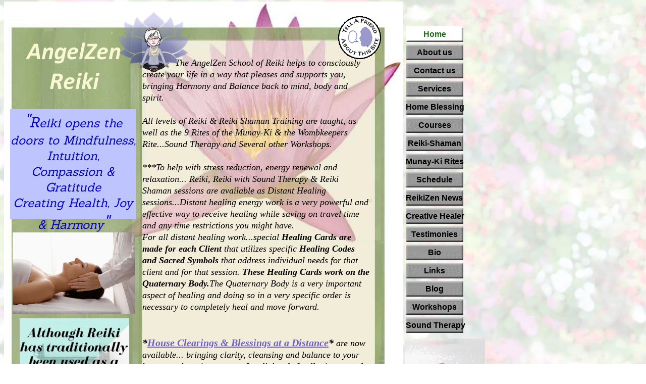

--- FILE ---
content_type: text/html
request_url: http://www.angelzenreiki.com/
body_size: 5194
content:
<!DOCTYPE html>
<html>
	<head>
		<!-- <hs:metatags> -->
		<meta http-equiv="Content-Type" content="text/html; charset=UTF-8">
		<meta name="description" content="Penticton AngelZen Reiki home provides balance mind body and spirit, reduces stress, reiki courses, brings harmony and balance to mind, body and spirit.">
		<meta name="generator" content="Homestead SiteBuilder">
		<!-- </hs:metatags> -->
		
    
  
		<!-- <hs:title> -->
		<title>AngelZen Reiki Penticton Home</title>
		<!-- </hs:title> -->
		<script type="text/javascript">
			<!--
						function reDo() {
						        top.location.reload();
						}
						if (navigator.appName == 'Netscape' && parseInt(navigator.appVersion) < 5) {
						        top.onresize = reDo;
						}
						dom=document.getElementById
					//-->
		</script>
		<script type="text/javascript">
			<!--
							  
						
  var strRelativePagePath = "index.html".toLowerCase();
  
						
  var strRelativePathToRoot = "";
  



						//-->
		</script>
		<link rel="stylesheet" href="/~media/elements/Text/font_styles_ns4.css" type="text/css">
		<link rel="stylesheet" href="https://fonts.googleapis.com/css?family=Abril+Fatface|Allerta|Arvo|Bitter|Bree+Serif|Cabin|Cookie|Domine|Droid+Sans|Droid+Serif|Grand+Hotel|Josefin+Slab|Lato|Lobster|Lora|Merriweather|Monda|Montserrat|Offside|Old+Standard+TT|Open+Sans|Open+Sans+Condensed|Oswald|Playfair+Display|PT+Sans|PT+Serif|Raleway|Roboto|Roboto+Condensed|Roboto+Slab|Sanchez|Source+Sans+Pro|Tangerine|Ubuntu|Vollkorn|Yanone+Kaffeesatz" type="text/css">
		<style type="text/css">
			@import url(/~media/elements/Text/font_styles.css);
		</style>
		<script type="text/javascript">
			<!--
							var unique_id = new Array();
			var form_name = new Array();
			var required = new Array();
			var req_message = new Array();

						//-->
		</script>
		
		<STYLE type="text/css">
			<!--
							.navBackgroundQuickSiteMain { background-image:url('/~media/elements/LayoutClipart/undefined'); background-position: undefined; background-repeat:no-repeat }
							.navBackgroundSelectedQuickSiteMain { background-image:url('/~media/elements/LayoutClipart/undefined'); background-position: undefined; background-repeat:no-repeat }
						-->
		</STYLE>
		<script type="text/javascript" src="/~site/Elements/HCUser_Forms_Submit/FormValidation.js">
		</script>
	</head>
	<body bgcolor="#FFFFFF" link="#000000" vlink="#000000" alink="#000000" background="/defaultUser/images/backgrounds/Painting.jpg" onload="" id="element1" onunload="" scroll="auto">
		<noscript>
			<img height="40" width="373" border="0" alt="" src="/~media/elements/shared/javascript_disabled.gif">
		</noscript><!-- <hs:element7> --><div id="element7" style="position: absolute; top: 3px; width: 791px; height: 493px; z-index: 0;"><div style="overflow: hidden; height: 493px; width: 791px; border: 0px solid #52A8EC; border-radius: 0px; box-shadow: none;"><img height="493" width="791" style="display: block; border-radius: 0px;" title="" alt="" src="publishImages/index~~element7.jpg" /></div></div><!-- </hs:element7> --><!-- <hs:element19> --><div id="element19" style="position: absolute; top: 62px; left: 27px; z-index: 1;"><div align="left"><SCRIPT TYPE="text/javascript" SRC="~logos/logo.js"></SCRIPT></div></div><!-- </hs:element19> --><!-- <hs:element20> --><div id="element20" style="position: absolute; top: 52px; left: 804px; width: 114px; height: 605px; z-index: 2;"><div align="left"><SCRIPT type="text/javascript">var nav_element_id="element20";</SCRIPT><div id="nav_version" style="display:none;">1</div><SCRIPT TYPE="text/javascript" SRC="~navs/QuickSiteMain.js"></SCRIPT><TABLE ID="ntb" border="0" cellspacing="0" cellpadding="0"><TR id="vNavTR_Link_QuickSiteMain1"><TD NOWRAP HEIGHT="31" ALIGN="center" VALIGN="MIDDLE" id="QuickSiteMain_Link1" style="cursor: pointer;cursor: hand;color:#000000;background-image:url(/~media/elements/LayoutClipart/../LayoutClipart/Buttons/Basic_Button_Gray.gif);background-repeat:no-repeat;background-position:center;font-weight: bold;"  onmouseover="doMouseChange(nav_QuickSiteMain,this,'1',true);" onmouseout="doMouseChange(nav_QuickSiteMain,this,'1',false);"><A HREF="/index.html" TARGET="_self" STYLE="text-decoration:none;vertical-align:middle;" NAME="Home"><DIV  STYLE="width:114px;height:31px;cursor: pointer;cursor: hand;"><FONT ID="QuickSiteMain_f1" FACE="Helvetica, Arial, sans-serif" CLASS="size12 Helvetica12" STYLE="vertical-align:middle;color:#000000;line-height:31px;">Home</FONT></DIV></A></TD></TR><TR><TD><IMG style="display: block;" SRC="/tp.gif" HEIGHT="5" WIDTH="1" BORDER="0" ALT=""></TD></TR><TR id="vNavTR_Link_QuickSiteMain2"><TD NOWRAP HEIGHT="31" ALIGN="center" VALIGN="MIDDLE" id="QuickSiteMain_Link2" style="cursor: pointer;cursor: hand;color:#000000;background-image:url(/~media/elements/LayoutClipart/../LayoutClipart/Buttons/Basic_Button_Gray.gif);background-repeat:no-repeat;background-position:center;font-weight: bold;"  onmouseover="doMouseChange(nav_QuickSiteMain,this,'2',true);" onmouseout="doMouseChange(nav_QuickSiteMain,this,'2',false);"><A HREF="/about.html" TARGET="_self" STYLE="text-decoration:none;vertical-align:middle;" NAME="About us"><DIV  STYLE="width:114px;height:31px;cursor: pointer;cursor: hand;"><FONT ID="QuickSiteMain_f2" FACE="Helvetica, Arial, sans-serif" CLASS="size12 Helvetica12" STYLE="vertical-align:middle;color:#000000;line-height:31px;">About&nbsp;us</FONT></DIV></A></TD></TR><TR><TD><IMG style="display: block;" SRC="/tp.gif" HEIGHT="5" WIDTH="1" BORDER="0" ALT=""></TD></TR><TR id="vNavTR_Link_QuickSiteMain3"><TD NOWRAP HEIGHT="31" ALIGN="center" VALIGN="MIDDLE" id="QuickSiteMain_Link3" style="cursor: pointer;cursor: hand;color:#000000;background-image:url(/~media/elements/LayoutClipart/../LayoutClipart/Buttons/Basic_Button_Gray.gif);background-repeat:no-repeat;background-position:center;font-weight: bold;"  onmouseover="doMouseChange(nav_QuickSiteMain,this,'3',true);" onmouseout="doMouseChange(nav_QuickSiteMain,this,'3',false);"><A HREF="/contact.html" TARGET="_self" STYLE="text-decoration:none;vertical-align:middle;" NAME="Contact us"><DIV  STYLE="width:114px;height:31px;cursor: pointer;cursor: hand;"><FONT ID="QuickSiteMain_f3" FACE="Helvetica, Arial, sans-serif" CLASS="size12 Helvetica12" STYLE="vertical-align:middle;color:#000000;line-height:31px;">Contact&nbsp;us</FONT></DIV></A></TD></TR><TR><TD><IMG style="display: block;" SRC="/tp.gif" HEIGHT="5" WIDTH="1" BORDER="0" ALT=""></TD></TR><TR id="vNavTR_Link_QuickSiteMain4"><TD NOWRAP HEIGHT="31" ALIGN="center" VALIGN="MIDDLE" id="QuickSiteMain_Link4" style="cursor: pointer;cursor: hand;color:#000000;background-image:url(/~media/elements/LayoutClipart/../LayoutClipart/Buttons/Basic_Button_Gray.gif);background-repeat:no-repeat;background-position:center;font-weight: bold;"  onmouseover="doMouseChange(nav_QuickSiteMain,this,'4',true);" onmouseout="doMouseChange(nav_QuickSiteMain,this,'4',false);"><A HREF="/services.html" TARGET="_self" STYLE="text-decoration:none;vertical-align:middle;" NAME="Services"><DIV  STYLE="width:114px;height:31px;cursor: pointer;cursor: hand;"><FONT ID="QuickSiteMain_f4" FACE="Helvetica, Arial, sans-serif" CLASS="size12 Helvetica12" STYLE="vertical-align:middle;color:#000000;line-height:31px;">Services</FONT></DIV></A></TD></TR><TR><TD><IMG style="display: block;" SRC="/tp.gif" HEIGHT="5" WIDTH="1" BORDER="0" ALT=""></TD></TR><TR id="vNavTR_Link_QuickSiteMain5"><TD NOWRAP HEIGHT="31" ALIGN="center" VALIGN="MIDDLE" id="QuickSiteMain_Link5" style="cursor: pointer;cursor: hand;color:#000000;background-image:url(/~media/elements/LayoutClipart/../LayoutClipart/Buttons/Basic_Button_Gray.gif);background-repeat:no-repeat;background-position:center;font-weight: bold;"  onmouseover="doMouseChange(nav_QuickSiteMain,this,'5',true);" onmouseout="doMouseChange(nav_QuickSiteMain,this,'5',false);"><A HREF="/House-and-Business-Blessing.html" TARGET="_self" STYLE="text-decoration:none;vertical-align:middle;" NAME="Home Blessing"><DIV  STYLE="width:114px;height:31px;cursor: pointer;cursor: hand;"><FONT ID="QuickSiteMain_f5" FACE="Helvetica, Arial, sans-serif" CLASS="size12 Helvetica12" STYLE="vertical-align:middle;color:#000000;line-height:31px;">Home&nbsp;Blessing</FONT></DIV></A></TD></TR><TR><TD><IMG style="display: block;" SRC="/tp.gif" HEIGHT="5" WIDTH="1" BORDER="0" ALT=""></TD></TR><TR id="vNavTR_Link_QuickSiteMain6"><TD NOWRAP HEIGHT="31" ALIGN="center" VALIGN="MIDDLE" id="QuickSiteMain_Link6" style="cursor: pointer;cursor: hand;color:#000000;background-image:url(/~media/elements/LayoutClipart/../LayoutClipart/Buttons/Basic_Button_Gray.gif);background-repeat:no-repeat;background-position:center;font-weight: bold;"  onmouseover="doMouseChange(nav_QuickSiteMain,this,'6',true);" onmouseout="doMouseChange(nav_QuickSiteMain,this,'6',false);"><A HREF="/reiki-courses.html" TARGET="_self" STYLE="text-decoration:none;vertical-align:middle;" NAME="Courses"><DIV  STYLE="width:114px;height:31px;cursor: pointer;cursor: hand;"><FONT ID="QuickSiteMain_f6" FACE="Helvetica, Arial, sans-serif" CLASS="size12 Helvetica12" STYLE="vertical-align:middle;color:#000000;line-height:31px;">Courses</FONT></DIV></A></TD></TR><TR><TD><IMG style="display: block;" SRC="/tp.gif" HEIGHT="5" WIDTH="1" BORDER="0" ALT=""></TD></TR><TR id="vNavTR_Link_QuickSiteMain7"><TD NOWRAP HEIGHT="31" ALIGN="center" VALIGN="MIDDLE" id="QuickSiteMain_Link7" style="cursor: pointer;cursor: hand;color:#000000;background-image:url(/~media/elements/LayoutClipart/../LayoutClipart/Buttons/Basic_Button_Gray.gif);background-repeat:no-repeat;background-position:center;font-weight: bold;"  onmouseover="doMouseChange(nav_QuickSiteMain,this,'7',true);" onmouseout="doMouseChange(nav_QuickSiteMain,this,'7',false);"><A HREF="/Reiki-Shaman-Courses.html" TARGET="_self" STYLE="text-decoration:none;vertical-align:middle;" NAME="Reiki-Shaman"><DIV  STYLE="width:114px;height:31px;cursor: pointer;cursor: hand;"><FONT ID="QuickSiteMain_f7" FACE="Helvetica, Arial, sans-serif" CLASS="size12 Helvetica12" STYLE="vertical-align:middle;color:#000000;line-height:31px;">Reiki-Shaman</FONT></DIV></A></TD></TR><TR><TD><IMG style="display: block;" SRC="/tp.gif" HEIGHT="5" WIDTH="1" BORDER="0" ALT=""></TD></TR><TR id="vNavTR_Link_QuickSiteMain8"><TD NOWRAP HEIGHT="31" ALIGN="center" VALIGN="MIDDLE" id="QuickSiteMain_Link8" style="cursor: pointer;cursor: hand;color:#000000;background-image:url(/~media/elements/LayoutClipart/../LayoutClipart/Buttons/Basic_Button_Gray.gif);background-repeat:no-repeat;background-position:center;font-weight: bold;"  onmouseover="doMouseChange(nav_QuickSiteMain,this,'8',true);" onmouseout="doMouseChange(nav_QuickSiteMain,this,'8',false);"><A HREF="/Munay-Ki-Rites.html" TARGET="_self" STYLE="text-decoration:none;vertical-align:middle;" NAME="Munay-Ki Rites"><DIV  STYLE="width:114px;height:31px;cursor: pointer;cursor: hand;"><FONT ID="QuickSiteMain_f8" FACE="Helvetica, Arial, sans-serif" CLASS="size12 Helvetica12" STYLE="vertical-align:middle;color:#000000;line-height:31px;">Munay-Ki&nbsp;Rites</FONT></DIV></A></TD></TR><TR><TD><IMG style="display: block;" SRC="/tp.gif" HEIGHT="5" WIDTH="1" BORDER="0" ALT=""></TD></TR><TR id="vNavTR_Link_QuickSiteMain9"><TD NOWRAP HEIGHT="31" ALIGN="center" VALIGN="MIDDLE" id="QuickSiteMain_Link9" style="cursor: pointer;cursor: hand;color:#000000;background-image:url(/~media/elements/LayoutClipart/../LayoutClipart/Buttons/Basic_Button_Gray.gif);background-repeat:no-repeat;background-position:center;font-weight: bold;"  onmouseover="doMouseChange(nav_QuickSiteMain,this,'9',true);" onmouseout="doMouseChange(nav_QuickSiteMain,this,'9',false);"><A HREF="/scheduled-courses.html" TARGET="_self" STYLE="text-decoration:none;vertical-align:middle;" NAME="Schedule"><DIV  STYLE="width:114px;height:31px;cursor: pointer;cursor: hand;"><FONT ID="QuickSiteMain_f9" FACE="Helvetica, Arial, sans-serif" CLASS="size12 Helvetica12" STYLE="vertical-align:middle;color:#000000;line-height:31px;">Schedule</FONT></DIV></A></TD></TR><TR><TD><IMG style="display: block;" SRC="/tp.gif" HEIGHT="5" WIDTH="1" BORDER="0" ALT=""></TD></TR><TR id="vNavTR_Link_QuickSiteMain10"><TD NOWRAP HEIGHT="31" ALIGN="center" VALIGN="MIDDLE" id="QuickSiteMain_Link10" style="cursor: pointer;cursor: hand;color:#000000;background-image:url(/~media/elements/LayoutClipart/../LayoutClipart/Buttons/Basic_Button_Gray.gif);background-repeat:no-repeat;background-position:center;font-weight: bold;"  onmouseover="doMouseChange(nav_QuickSiteMain,this,'10',true);" onmouseout="doMouseChange(nav_QuickSiteMain,this,'10',false);"><A HREF="/ReikiZen-News-Page.html" TARGET="_self" STYLE="text-decoration:none;vertical-align:middle;" NAME="ReikiZen News "><DIV  STYLE="width:114px;height:31px;cursor: pointer;cursor: hand;"><FONT ID="QuickSiteMain_f10" FACE="Helvetica, Arial, sans-serif" CLASS="size12 Helvetica12" STYLE="vertical-align:middle;color:#000000;line-height:31px;">ReikiZen&nbsp;News&nbsp;</FONT></DIV></A></TD></TR><TR><TD><IMG style="display: block;" SRC="/tp.gif" HEIGHT="5" WIDTH="1" BORDER="0" ALT=""></TD></TR><TR id="vNavTR_Link_QuickSiteMain11"><TD NOWRAP HEIGHT="31" ALIGN="center" VALIGN="MIDDLE" id="QuickSiteMain_Link11" style="cursor: pointer;cursor: hand;color:#000000;background-image:url(/~media/elements/LayoutClipart/../LayoutClipart/Buttons/Basic_Button_Gray.gif);background-repeat:no-repeat;background-position:center;font-weight: bold;"  onmouseover="doMouseChange(nav_QuickSiteMain,this,'11',true);" onmouseout="doMouseChange(nav_QuickSiteMain,this,'11',false);"><A HREF="/The-Creative-Healer.html" TARGET="_self" STYLE="text-decoration:none;vertical-align:middle;" NAME="Creative Healer"><DIV  STYLE="width:114px;height:31px;cursor: pointer;cursor: hand;"><FONT ID="QuickSiteMain_f11" FACE="Helvetica, Arial, sans-serif" CLASS="size12 Helvetica12" STYLE="vertical-align:middle;color:#000000;line-height:31px;">Creative&nbsp;Healer</FONT></DIV></A></TD></TR><TR><TD><IMG style="display: block;" SRC="/tp.gif" HEIGHT="5" WIDTH="1" BORDER="0" ALT=""></TD></TR><TR id="vNavTR_Link_QuickSiteMain12"><TD NOWRAP HEIGHT="31" ALIGN="center" VALIGN="MIDDLE" id="QuickSiteMain_Link12" style="cursor: pointer;cursor: hand;color:#000000;background-image:url(/~media/elements/LayoutClipart/../LayoutClipart/Buttons/Basic_Button_Gray.gif);background-repeat:no-repeat;background-position:center;font-weight: bold;"  onmouseover="doMouseChange(nav_QuickSiteMain,this,'12',true);" onmouseout="doMouseChange(nav_QuickSiteMain,this,'12',false);"><A HREF="/testimonies.html" TARGET="_self" STYLE="text-decoration:none;vertical-align:middle;" NAME="Testimonies"><DIV  STYLE="width:114px;height:31px;cursor: pointer;cursor: hand;"><FONT ID="QuickSiteMain_f12" FACE="Helvetica, Arial, sans-serif" CLASS="size12 Helvetica12" STYLE="vertical-align:middle;color:#000000;line-height:31px;">Testimonies</FONT></DIV></A></TD></TR><TR><TD><IMG style="display: block;" SRC="/tp.gif" HEIGHT="5" WIDTH="1" BORDER="0" ALT=""></TD></TR><TR id="vNavTR_Link_QuickSiteMain13"><TD NOWRAP HEIGHT="31" ALIGN="center" VALIGN="MIDDLE" id="QuickSiteMain_Link13" style="cursor: pointer;cursor: hand;color:#000000;background-image:url(/~media/elements/LayoutClipart/../LayoutClipart/Buttons/Basic_Button_Gray.gif);background-repeat:no-repeat;background-position:center;font-weight: bold;"  onmouseover="doMouseChange(nav_QuickSiteMain,this,'13',true);" onmouseout="doMouseChange(nav_QuickSiteMain,this,'13',false);"><A HREF="/biography.html" TARGET="_self" STYLE="text-decoration:none;vertical-align:middle;" NAME="Bio"><DIV  STYLE="width:114px;height:31px;cursor: pointer;cursor: hand;"><FONT ID="QuickSiteMain_f13" FACE="Helvetica, Arial, sans-serif" CLASS="size12 Helvetica12" STYLE="vertical-align:middle;color:#000000;line-height:31px;">Bio</FONT></DIV></A></TD></TR><TR><TD><IMG style="display: block;" SRC="/tp.gif" HEIGHT="5" WIDTH="1" BORDER="0" ALT=""></TD></TR><TR id="vNavTR_Link_QuickSiteMain14"><TD NOWRAP HEIGHT="31" ALIGN="center" VALIGN="MIDDLE" id="QuickSiteMain_Link14" style="cursor: pointer;cursor: hand;color:#000000;background-image:url(/~media/elements/LayoutClipart/../LayoutClipart/Buttons/Basic_Button_Gray.gif);background-repeat:no-repeat;background-position:center;font-weight: bold;"  onmouseover="doMouseChange(nav_QuickSiteMain,this,'14',true);" onmouseout="doMouseChange(nav_QuickSiteMain,this,'14',false);"><A HREF="/Links.html" TARGET="_self" STYLE="text-decoration:none;vertical-align:middle;" NAME="Links"><DIV  STYLE="width:114px;height:31px;cursor: pointer;cursor: hand;"><FONT ID="QuickSiteMain_f14" FACE="Helvetica, Arial, sans-serif" CLASS="size12 Helvetica12" STYLE="vertical-align:middle;color:#000000;line-height:31px;">Links</FONT></DIV></A></TD></TR><TR><TD><IMG style="display: block;" SRC="/tp.gif" HEIGHT="5" WIDTH="1" BORDER="0" ALT=""></TD></TR><TR id="vNavTR_Link_QuickSiteMain15"><TD NOWRAP HEIGHT="31" ALIGN="center" VALIGN="MIDDLE" id="QuickSiteMain_Link15" style="cursor: pointer;cursor: hand;color:#000000;background-image:url(/~media/elements/LayoutClipart/../LayoutClipart/Buttons/Basic_Button_Gray.gif);background-repeat:no-repeat;background-position:center;font-weight: bold;"  onmouseover="doMouseChange(nav_QuickSiteMain,this,'15',true);" onmouseout="doMouseChange(nav_QuickSiteMain,this,'15',false);"><A HREF="/Blog.html" TARGET="_self" STYLE="text-decoration:none;vertical-align:middle;" NAME="Blog"><DIV  STYLE="width:114px;height:31px;cursor: pointer;cursor: hand;"><FONT ID="QuickSiteMain_f15" FACE="Helvetica, Arial, sans-serif" CLASS="size12 Helvetica12" STYLE="vertical-align:middle;color:#000000;line-height:31px;">Blog</FONT></DIV></A></TD></TR><TR><TD><IMG style="display: block;" SRC="/tp.gif" HEIGHT="5" WIDTH="1" BORDER="0" ALT=""></TD></TR><TR id="vNavTR_Link_QuickSiteMain16"><TD NOWRAP HEIGHT="31" ALIGN="center" VALIGN="MIDDLE" id="QuickSiteMain_Link16" style="cursor: pointer;cursor: hand;color:#000000;background-image:url(/~media/elements/LayoutClipart/../LayoutClipart/Buttons/Basic_Button_Gray.gif);background-repeat:no-repeat;background-position:center;font-weight: bold;"  onmouseover="doMouseChange(nav_QuickSiteMain,this,'16',true);" onmouseout="doMouseChange(nav_QuickSiteMain,this,'16',false);"><A HREF="/Workshops.html" TARGET="_self" STYLE="text-decoration:none;vertical-align:middle;" NAME="Workshops"><DIV  STYLE="width:114px;height:31px;cursor: pointer;cursor: hand;"><FONT ID="QuickSiteMain_f16" FACE="Helvetica, Arial, sans-serif" CLASS="size12 Helvetica12" STYLE="vertical-align:middle;color:#000000;line-height:31px;">Workshops</FONT></DIV></A></TD></TR><TR><TD><IMG style="display: block;" SRC="/tp.gif" HEIGHT="5" WIDTH="1" BORDER="0" ALT=""></TD></TR><TR id="vNavTR_Link_QuickSiteMain17"><TD NOWRAP HEIGHT="31" ALIGN="center" VALIGN="MIDDLE" id="QuickSiteMain_Link17" style="cursor: pointer;cursor: hand;color:#000000;background-image:url(/~media/elements/LayoutClipart/../LayoutClipart/Buttons/Basic_Button_Gray.gif);background-repeat:no-repeat;background-position:center;font-weight: bold;"  onmouseover="doMouseChange(nav_QuickSiteMain,this,'17',true);" onmouseout="doMouseChange(nav_QuickSiteMain,this,'17',false);"><A HREF="/Sound-Therapy-Workshop.html" TARGET="_self" STYLE="text-decoration:none;vertical-align:middle;" NAME="Sound Therapy"><DIV  STYLE="width:114px;height:31px;cursor: pointer;cursor: hand;"><FONT ID="QuickSiteMain_f17" FACE="Helvetica, Arial, sans-serif" CLASS="size12 Helvetica12" STYLE="vertical-align:middle;color:#000000;line-height:31px;">Sound&nbsp;Therapy</FONT></DIV></A></TD></TR></TABLE><BR/><script type="text/javascript">
	if(typeof(addMouseAndStyleSupportQuickSiteMain) == 'undefined' && typeof(nav_element_id) != 'undefined'){
		var elementDefnDiv = document.getElementById(nav_element_id);
		var tbWasIdentified = 'false';
		for(var i=0;i<elementDefnDiv.childNodes.length;i++){
			if(elementDefnDiv.childNodes[i].tagName == 'DIV') {
				var childDiv = elementDefnDiv.childNodes[i];
				for(var j=0;j<childDiv.childNodes.length;j++){
					if(childDiv.childNodes[j].tagName == 'TABLE' && childDiv.childNodes[j].id == 'ntb'){
						childDiv.childNodes[j].style.display='none';
						tbWasIdentified = 'true';
					}
					if(tbWasIdentified == 'true'){
						break;
					}
				}
			}
			if(tbWasIdentified == 'true'){
				break;
			}
		}
	} else {
		addMouseAndStyleSupportQuickSiteMain(nav_QuickSiteMain);
	}
</script></div></div><!-- </hs:element20> --><!-- <hs:element22> --><div id="element22" style="position: absolute; top: 32px; left: 670px; width: 85px; height: 85px; z-index: 3;"><a target="_top" href="/~site/Scripts_ElementMailer/elementMailer.dll?CMD=CMDTellAFriend&amp;PageURL=Referer_Redirect&amp;HomesteadBase=www.homestead-dev.com"><img height="85" width="85" style="display:block" border="0" alt="Tell a friend about this page" src="/~media/elements/TellAFriend/seal.gif"></a></div><!-- </hs:element22> --><!-- <hs:element24> --><div id="element24" style="position: absolute; top: 483px; width: 791px; height: 459px; z-index: 4;"><div style="overflow: hidden; height: 459px; width: 791px; border: 0px solid #52A8EC; border-radius: 0px; box-shadow: none;"><img height="459" width="791" style="display: block; border-radius: 0px;" title="" alt="" src="files/QuickSiteImages/QS_background_spa_bottom.jpg" /></div></div><!-- </hs:element24> --><!-- <hs:element4> --><div id="element4" style="position: absolute; top: 84px; left: 282px; width: 450px; height: 864px; z-index: 5;"><div style="font-size: 1px; line-height: 1px;" align="left"><font face="'Trebuchet MS', Arial, Helvetica, sans-serif" color="#000000" class="size11 TrebuchetMS11"><i></i></font><font face="'Trebuchet MS', Arial, Helvetica, sans-serif" color="#000000" class="size16 TrebuchetMS16"><i>                </i><br></font></div><div style="font-size: 1px; line-height: 1px;" align="left"><font face="'Trebuchet MS', Arial, Helvetica, sans-serif" color="#000000" class="size16 TrebuchetMS16"><i>             </i></font><font face="'Trebuchet MS', Arial, Helvetica, sans-serif" color="#000000" class="size14 TrebuchetMS14"><i>The AngelZen School of Reiki helps to consciously create your life in a way that pleases and supports you, bringing Harmony and Balance back to mind, body and spirit. </i><br></font></div><div style="font-size: 1px; line-height: 1px;" align="left"><font face="'Trebuchet MS', Arial, Helvetica, sans-serif" color="#000000" class="size14 TrebuchetMS14"><i>           </i><br></font></div><div style="font-size: 1px; line-height: 1px;" align="left"><font face="'Trebuchet MS', Arial, Helvetica, sans-serif" color="#000000" class="size14 TrebuchetMS14"><i>All levels of Reiki &amp; Reiki Shaman Training are taught, as well as the 9 Rites of the Munay-Ki &amp; the Wombkeepers Rite...Sound Therapy and Several other Workshops. </i><br></font></div><div style="font-size: 1px; line-height: 1px;" align="left"><font face="'Trebuchet MS', Arial, Helvetica, sans-serif" color="#000000" class="size14 TrebuchetMS14"><i></i><br></font></div><div style="font-size: 1px; line-height: 1px;" align="left"><font face="'Trebuchet MS', Arial, Helvetica, sans-serif" color="#000000" class="size14 TrebuchetMS14"><i>***To help with stress reduction, energy renewal and relaxation... Reiki, Reiki with Sound Therapy &amp; Reiki Shaman sessions are available as Distant Healing sessions...Distant healing energy work is a very powerful and effective way to receive healing while saving on travel time and any time restrictions you might have.</i><br></font></div><div style="font-size: 1px; line-height: 1px;" align="left"><font face="'Trebuchet MS', Arial, Helvetica, sans-serif" color="#000000" class="size14 TrebuchetMS14"><i>For all distant healing work...special </i></font><font face="'Trebuchet MS', Arial, Helvetica, sans-serif" color="#000000" class="size14 TrebuchetMS14"><b><i>Healing Cards are made for each Client </i></b></font><font face="'Trebuchet MS', Arial, Helvetica, sans-serif" color="#000000" class="size14 TrebuchetMS14"><i>that utilizes specific</i></font><font face="'Trebuchet MS', Arial, Helvetica, sans-serif" color="#000000" class="size14 TrebuchetMS14"><b><i> Healing Codes and Sacred Symbols </i></b></font><font face="'Trebuchet MS', Arial, Helvetica, sans-serif" color="#000000" class="size14 TrebuchetMS14"><i>that address individual needs for that client and for that session.</i></font><font face="'Trebuchet MS', Arial, Helvetica, sans-serif" color="#000000" class="size14 TrebuchetMS14"><b><i> These Healing Cards work on the Quaternary Body.</i></b></font><font face="'Trebuchet MS', Arial, Helvetica, sans-serif" color="#000000" class="size14 TrebuchetMS14"><i>The Quaternary Body is a very important aspect of healing and doing so in a very specific order is necessary to completely heal and move forward.</i><br></font></div><div style="font-size: 1px; line-height: 1px;" align="left"><font face="Arial, Helvetica, sans-serif" color="#000000" class="size16 Arial16"><i></i><br></font></div><div style="font-size: 1px; line-height: 1px;" align="left"><font face="Arial, Helvetica, sans-serif" color="#000000" class="size16 Arial16"><i> </i><br></font></div><div style="font-size: 1px; line-height: 1px;" align="left"><font face="'Trebuchet MS', Arial, Helvetica, sans-serif" color="#000000" class="size16 TrebuchetMS16"><b><i>*</i></b></font><font face="'Trebuchet MS', Arial, Helvetica, sans-serif" color="#6D61BD" class="size16 TrebuchetMS16"><u><b><i>House Clearings &amp; Blessings at a Distance</i></b></u></font><font face="'Trebuchet MS', Arial, Helvetica, sans-serif" color="#000000" class="size16 TrebuchetMS16"><b><i>*</i></b></font><font face="'Trebuchet MS', Arial, Helvetica, sans-serif" color="#000000" class="size16 TrebuchetMS16"><i> </i></font><font face="'Trebuchet MS', Arial, Helvetica, sans-serif" color="#000000" class="size14 TrebuchetMS14"><i>are now available... bringing clarity, cleansing and balance to your home, work environment or Land! A safe &amp; effective way of clearing out old stagnant energies and bringing in a sense of Peace &amp; Harmony! </i><br></font></div><div style="font-size: 1px; line-height: 1px;" align="left"><font face="'Trebuchet MS', Arial, Helvetica, sans-serif" color="#000000" class="size16 TrebuchetMS16"><i></i><br></font></div><div style="font-size: 1px; line-height: 1px;" align="left"><font face="'Trebuchet MS', Arial, Helvetica, sans-serif" color="#000000" class="size18 TrebuchetMS18"><i></i><br></font></div><div style="font-size: 1px; line-height: 1px;"><font face="'Trebuchet MS', Arial, Helvetica, sans-serif" color="#000000" class="size10 TrebuchetMS10"><br></font></div></div><!-- </hs:element4> --><!-- <hs:element26> --><div id="element26" style="position: absolute; top: 216px; left: 20px; width: 249px; height: 218px; z-index: 6;"><div style="height: 218px; padding: 0px; border-width: 0px; border-color: #000000; border-style: solid; background-color: #BEC4FD;"><div style="font-size: 1px; line-height: 1px;" align="center"><font face="Sanchez" color="#0302c3" class="size28 Sanchez28"><i>&quot;</i></font><font face="Sanchez" color="#0302c3" class="size22 Sanchez22"><i>R</i></font><font face="Sanchez" color="#0302c3" class="size18 Sanchez18"><i>eiki opens the doors to Mindfulness, Intuition, Compassion &amp; Gratitude</i><br></font></div><div style="font-size: 1px; line-height: 1px;" align="center"><font face="Sanchez" color="#0302c3" class="size18 Sanchez18"><i>Creating Health, Joy &amp; Harmony</i></font><font face="Sanchez" color="#0302c3" class="size28 Sanchez28"><i>&quot;</i><br></font></div></div></div><!-- </hs:element26> --><!-- <hs:element39> --><div id="element39" style="position: absolute; top: 50px; left: 50px; width: 300px; height: 20px; z-index: 7;"><div style="font-size: 1px; line-height: 1px;"><font face="Helvetica, Arial, sans-serif" color="#000000" class="size10 Helvetica10"><br></font></div></div><!-- </hs:element39> --><!-- <hs:element44> --><div id="element44" style="position: absolute; top: 866px; left: 798px; width: 169px; height: 169px; z-index: 8;"><div style="overflow: hidden; height: 169px; width: 169px; border: 0px solid #52A8EC; border-radius: 0px; box-shadow: none;"><img height="169" width="169" style="display: block; border-radius: 0px;" title="" alt="" src="Reiki-Healing-Association-Green-Logo-150.png" /></div></div><!-- </hs:element44> --><!-- <hs:element46> --><div id="element46" style="position: absolute; top: 670px; left: 802px; width: 159px; height: 193px; z-index: 9;"><div style="overflow: hidden; height: 193px; width: 159px; border: 0px solid #52A8EC; border-radius: 0px; box-shadow: none;"><img height="193" width="159" style="display: block; border-radius: 0px;" title="" alt="" src="publishImages/index~~element46.jpg" /></div></div><!-- </hs:element46> --><!-- <hs:element47> --><div id="element47" style="position: absolute; top: 460px; left: 25px; width: 242px; height: 161px; z-index: 10;"><div style="overflow: hidden; height: 161px; width: 242px; border: 0px solid #52A8EC; border-radius: 0px; box-shadow: none;"><img height="161" width="242" style="display: block; border-radius: 0px;" title="" alt="" src="files/GettyImages-86543430.jpg" /></div></div><!-- </hs:element47> --><!-- <hs:element49> --><div id="element49" style="position: absolute; top: 630px; left: 39px; width: 217px; height: 299px; z-index: 11;"><div style="overflow: hidden; height: 299px; width: 217px; border: 0px solid #52A8EC; border-radius: 0px; box-shadow: none;"><img height="299" width="217" style="display: block; border-radius: 0px;" title="" alt="" src="publishImages/index~~element49.png" /></div></div><!-- </hs:element49> --><!-- <hs:element51> --><div id="element51" style="position: absolute; top: 8px; left: 233px; width: 144px; height: 144px; z-index: 12;"><div style="overflow: hidden; height: 144px; width: 144px; border: 0px solid #52A8EC; border-radius: 0px; box-shadow: none;"><img height="144" width="144" style="display: block; border-radius: 0px;" title="" alt="" src="Image-144.png" /></div></div><!-- </hs:element51> -->
		<!-- <hs:footer> -->
		<!-- </hs:footer> -->
		<!-- <hs:realtracker> -->
		<script type="text/javascript">
			var user='1757548996',pp='index',
			to=-360,cl=1,id='',r='https://web4.realtracker.com/';
		</script>
		<script src="/~site/Scripts_ExternalRedirect/ExternalRedirect.dll?CMD=CMDGetJavaScript&H_SITEID=RTK3&H_AltURL=%2F~site%2FRealTracker%2Fibc90006.js&HSGOTOURL=https%3A%2F%2Fweb4.realtracker.com%2Fnetpoll%2Fjs%2Fibc90006.js" type="text/javascript">
		</script>
		<noscript>
			<img height="1" width="1" border="0" alt="" src="/~site/Scripts_ExternalRedirect/ExternalRedirect.dll?CMD=CMDGetGif&H_SITEID=RTK4&H_AltURL=%2F~site%2Ftp.gif&H_HSGOTOURL=https%3A%2F%2Fweb4.realtracker.com%2Fnetpoll%2Fimulti.asp%3Fuser%3D1757548996%26pn%3D90006%26pp%3Dindex%26js%3D0%26b%3D0%26to%3D-360">
		</noscript>
		<!-- </hs:realtracker> -->
	</body>
</html>


--- FILE ---
content_type: application/javascript
request_url: http://www.angelzenreiki.com/~logos/logo.js
body_size: 768
content:
function logoElementlogo()
{


	if (navigator.userAgent.indexOf("Mozilla/3") != -1)
	{
		var msg = 'Sorry, since you are using an old version of Netscape, you may not be able to access all the pages in this Web site.';
		document.write(msg);
	}
	else
	{

		var strHTML = '';

				strHTML += '<img src="' + strRelativePathToRoot + 'publishImages/logo_logoA.jpg"';
				strHTML += ' alt=""';
				strHTML += ' width="239"';
				strHTML += ' height="156" >';


		document.write(strHTML);
	}
}


function netscapeDivChecklogo()
{




	var strAppName = navigator.appName;
	var appVer = parseFloat(navigator.appVersion);

	if ( (strAppName == "Netscape") &&
		(appVer >= 4.0 && appVer < 5) ) {
		document.write("</DIV>");
	}
}



logoElementlogo();


netscapeDivChecklogo();



--- FILE ---
content_type: application/javascript
request_url: http://www.angelzenreiki.com/~navs/QuickSiteMain.js
body_size: 5328
content:
var nav_QuickSiteMain = new Object();

nav_QuickSiteMain.tabCategory="basic";
nav_QuickSiteMain.holidayButton="Christmas_Ornaments";
nav_QuickSiteMain.mouseoverEffect="true";
nav_QuickSiteMain.modernButton="Basic_Black";
nav_QuickSiteMain.mouseoverBold="true";
nav_QuickSiteMain.textColor="#000000";
nav_QuickSiteMain.mouseoverBgcolor="";
nav_QuickSiteMain.accentType="none";
nav_QuickSiteMain.hasLinks="true";
nav_QuickSiteMain.bold="true";
nav_QuickSiteMain.mouseoverTextcolor="#C6CFA8";
nav_QuickSiteMain.lineWidth="2";
nav_QuickSiteMain.type="Navigation";
nav_QuickSiteMain.accentColor="Black";
nav_QuickSiteMain.mouseoverUnderline="false";
nav_QuickSiteMain.selectedEffect="true";
nav_QuickSiteMain.basicTab="White";
nav_QuickSiteMain.simpleButton="Autumn_Leaves";
nav_QuickSiteMain.justification="center";
nav_QuickSiteMain.selectedUnderline="false";
nav_QuickSiteMain.orientation="vertical";
nav_QuickSiteMain.lineColor="#6C7957";
nav_QuickSiteMain.imageHeight="31";
nav_QuickSiteMain.buttonCategory="basic";
nav_QuickSiteMain.squareTab="Camel";
nav_QuickSiteMain.dirty="false";
nav_QuickSiteMain.selectedItalic="false";
nav_QuickSiteMain.navID="nav_QuickSiteMain";
nav_QuickSiteMain.background="";
nav_QuickSiteMain.importedImageSelected="";
nav_QuickSiteMain.texturedButton="Brick";
nav_QuickSiteMain.textFont="Helvetica";
nav_QuickSiteMain.imageWidth="114";
nav_QuickSiteMain.selectedBold="true";
nav_QuickSiteMain.accentStyle="Arrow";
nav_QuickSiteMain.numLinks="17";
nav_QuickSiteMain.mouseoverItalic="false";
nav_QuickSiteMain.underline="false";
nav_QuickSiteMain.verticalSpacing="5";
nav_QuickSiteMain.horizontalWrap="6";
nav_QuickSiteMain.funButton="Arts_and_Crafts";
nav_QuickSiteMain.style="buttons";
nav_QuickSiteMain.basicButton="Gray";
nav_QuickSiteMain.selectedBgcolor="";
nav_QuickSiteMain.importedImageMouseOver="";
nav_QuickSiteMain.graphicSelected="true";
nav_QuickSiteMain.shinyButton="Shiny_Aqua";
nav_QuickSiteMain.border="#3F9C2D";
nav_QuickSiteMain.version="5";
nav_QuickSiteMain.sophisticatedButton="Antique";
nav_QuickSiteMain.selectedTextcolor="#23671C";
nav_QuickSiteMain.horizontalSpacing="10";
nav_QuickSiteMain.graphicMouseover="true";
nav_QuickSiteMain.importedImage="";
nav_QuickSiteMain.italic="false";
nav_QuickSiteMain.brightButton="Chicky";
nav_QuickSiteMain.darkButton="Basic_Black";
nav_QuickSiteMain.textSize="12";
nav_QuickSiteMain.width="114";
nav_QuickSiteMain.height="607";

nav_QuickSiteMain.navName = "QuickSiteMain";
nav_QuickSiteMain.imagePath = "/~media/elements/LayoutClipart/../LayoutClipart/Buttons/Basic_Button_Gray.gif";
nav_QuickSiteMain.selectedImagePath = "/~media/elements/LayoutClipart/../LayoutClipart/Buttons/Basic_Button_White.gif";
nav_QuickSiteMain.mouseOverImagePath = "/~media/elements/LayoutClipart/../LayoutClipart/Buttons/Basic_Button_White.gif";
nav_QuickSiteMain.imageWidth = "114";
nav_QuickSiteMain.imageHeight = "31";
nav_QuickSiteMain.fontClass = "size12 Helvetica12";
nav_QuickSiteMain.fontFace = "Helvetica, Arial, sans-serif";


var baseHref = '';
// this will only work if getElementsByTagName works
if (document.getElementsByTagName)
{
    // this will only work if we can find a base tag
    var base = document.getElementsByTagName('base');
    // Verify that the base object exists
    if (base && base.length > 0)
    {
        // if you don't specify a base href, href comes back as undefined
        if (base[0].href != undefined)
        {
            // get the base href
            baseHref = base[0].href;
            // add a trailing slash if base href doesn't already have one
            if (baseHref != '' && baseHref.charAt(baseHref.length - 1) != '/')
            {
                baseHref += '/';
            }
        }
    }
}


nav_QuickSiteMain.links=new Array(17);
var nav_QuickSiteMain_Link1 = new Object();
nav_QuickSiteMain_Link1.type = "existing";
nav_QuickSiteMain_Link1.displayName = "Home";
nav_QuickSiteMain_Link1.linkWindow = "_self";
nav_QuickSiteMain_Link1.linkValue = "index.html";
nav_QuickSiteMain_Link1.linkIndex = "1";
nav_QuickSiteMain.links[0] = nav_QuickSiteMain_Link1;
var nav_QuickSiteMain_Link2 = new Object();
nav_QuickSiteMain_Link2.type = "existing";
nav_QuickSiteMain_Link2.displayName = "About us";
nav_QuickSiteMain_Link2.linkWindow = "_self";
nav_QuickSiteMain_Link2.linkValue = "about.html";
nav_QuickSiteMain_Link2.linkIndex = "2";
nav_QuickSiteMain.links[1] = nav_QuickSiteMain_Link2;
var nav_QuickSiteMain_Link3 = new Object();
nav_QuickSiteMain_Link3.type = "existing";
nav_QuickSiteMain_Link3.displayName = "Contact us";
nav_QuickSiteMain_Link3.linkWindow = "_self";
nav_QuickSiteMain_Link3.linkValue = "contact.html";
nav_QuickSiteMain_Link3.linkIndex = "3";
nav_QuickSiteMain.links[2] = nav_QuickSiteMain_Link3;
var nav_QuickSiteMain_Link4 = new Object();
nav_QuickSiteMain_Link4.type = "existing";
nav_QuickSiteMain_Link4.displayName = "Services";
nav_QuickSiteMain_Link4.linkWindow = "_self";
nav_QuickSiteMain_Link4.linkValue = "services.html";
nav_QuickSiteMain_Link4.linkIndex = "4";
nav_QuickSiteMain.links[3] = nav_QuickSiteMain_Link4;
var nav_QuickSiteMain_Link5 = new Object();
nav_QuickSiteMain_Link5.type = "existing";
nav_QuickSiteMain_Link5.displayName = "Home Blessing";
nav_QuickSiteMain_Link5.linkWindow = "_self";
nav_QuickSiteMain_Link5.linkValue = "House-and-Business-Blessing.html";
nav_QuickSiteMain_Link5.linkIndex = "5";
nav_QuickSiteMain.links[4] = nav_QuickSiteMain_Link5;
var nav_QuickSiteMain_Link6 = new Object();
nav_QuickSiteMain_Link6.type = "existing";
nav_QuickSiteMain_Link6.displayName = "Courses";
nav_QuickSiteMain_Link6.linkWindow = "_self";
nav_QuickSiteMain_Link6.linkValue = "reiki-courses.html";
nav_QuickSiteMain_Link6.linkIndex = "6";
nav_QuickSiteMain.links[5] = nav_QuickSiteMain_Link6;
var nav_QuickSiteMain_Link7 = new Object();
nav_QuickSiteMain_Link7.type = "existing";
nav_QuickSiteMain_Link7.displayName = "Reiki-Shaman";
nav_QuickSiteMain_Link7.linkWindow = "_self";
nav_QuickSiteMain_Link7.linkValue = "Reiki-Shaman-Courses.html";
nav_QuickSiteMain_Link7.linkIndex = "7";
nav_QuickSiteMain.links[6] = nav_QuickSiteMain_Link7;
var nav_QuickSiteMain_Link8 = new Object();
nav_QuickSiteMain_Link8.type = "existing";
nav_QuickSiteMain_Link8.displayName = "Munay-Ki Rites";
nav_QuickSiteMain_Link8.linkWindow = "_self";
nav_QuickSiteMain_Link8.linkValue = "Munay-Ki-Rites.html";
nav_QuickSiteMain_Link8.linkIndex = "8";
nav_QuickSiteMain.links[7] = nav_QuickSiteMain_Link8;
var nav_QuickSiteMain_Link9 = new Object();
nav_QuickSiteMain_Link9.type = "existing";
nav_QuickSiteMain_Link9.displayName = "Schedule";
nav_QuickSiteMain_Link9.linkWindow = "_self";
nav_QuickSiteMain_Link9.linkValue = "scheduled-courses.html";
nav_QuickSiteMain_Link9.linkIndex = "9";
nav_QuickSiteMain.links[8] = nav_QuickSiteMain_Link9;
var nav_QuickSiteMain_Link10 = new Object();
nav_QuickSiteMain_Link10.type = "existing";
nav_QuickSiteMain_Link10.displayName = "ReikiZen News ";
nav_QuickSiteMain_Link10.linkWindow = "_self";
nav_QuickSiteMain_Link10.linkValue = "ReikiZen-News-Page.html";
nav_QuickSiteMain_Link10.linkIndex = "10";
nav_QuickSiteMain.links[9] = nav_QuickSiteMain_Link10;
var nav_QuickSiteMain_Link11 = new Object();
nav_QuickSiteMain_Link11.type = "existing";
nav_QuickSiteMain_Link11.displayName = "Creative Healer";
nav_QuickSiteMain_Link11.linkWindow = "_self";
nav_QuickSiteMain_Link11.linkValue = "The-Creative-Healer.html";
nav_QuickSiteMain_Link11.linkIndex = "11";
nav_QuickSiteMain.links[10] = nav_QuickSiteMain_Link11;
var nav_QuickSiteMain_Link12 = new Object();
nav_QuickSiteMain_Link12.type = "existing";
nav_QuickSiteMain_Link12.displayName = "Testimonies";
nav_QuickSiteMain_Link12.linkWindow = "_self";
nav_QuickSiteMain_Link12.linkValue = "testimonies.html";
nav_QuickSiteMain_Link12.linkIndex = "12";
nav_QuickSiteMain.links[11] = nav_QuickSiteMain_Link12;
var nav_QuickSiteMain_Link13 = new Object();
nav_QuickSiteMain_Link13.type = "existing";
nav_QuickSiteMain_Link13.displayName = "Bio";
nav_QuickSiteMain_Link13.linkWindow = "_self";
nav_QuickSiteMain_Link13.linkValue = "biography.html";
nav_QuickSiteMain_Link13.linkIndex = "13";
nav_QuickSiteMain.links[12] = nav_QuickSiteMain_Link13;
var nav_QuickSiteMain_Link14 = new Object();
nav_QuickSiteMain_Link14.type = "existing";
nav_QuickSiteMain_Link14.displayName = "Links";
nav_QuickSiteMain_Link14.linkWindow = "_self";
nav_QuickSiteMain_Link14.linkValue = "Links.html";
nav_QuickSiteMain_Link14.linkIndex = "14";
nav_QuickSiteMain.links[13] = nav_QuickSiteMain_Link14;
var nav_QuickSiteMain_Link15 = new Object();
nav_QuickSiteMain_Link15.type = "existing";
nav_QuickSiteMain_Link15.displayName = "Blog";
nav_QuickSiteMain_Link15.linkWindow = "_self";
nav_QuickSiteMain_Link15.linkValue = "Blog.html";
nav_QuickSiteMain_Link15.linkIndex = "15";
nav_QuickSiteMain.links[14] = nav_QuickSiteMain_Link15;
var nav_QuickSiteMain_Link16 = new Object();
nav_QuickSiteMain_Link16.type = "existing";
nav_QuickSiteMain_Link16.displayName = "Workshops";
nav_QuickSiteMain_Link16.linkWindow = "_self";
nav_QuickSiteMain_Link16.linkValue = "Workshops.html";
nav_QuickSiteMain_Link16.linkIndex = "16";
nav_QuickSiteMain.links[15] = nav_QuickSiteMain_Link16;
var nav_QuickSiteMain_Link17 = new Object();
nav_QuickSiteMain_Link17.type = "existing";
nav_QuickSiteMain_Link17.displayName = "Sound Therapy";
nav_QuickSiteMain_Link17.linkWindow = "_self";
nav_QuickSiteMain_Link17.linkValue = "Sound-Therapy-Workshop.html";
nav_QuickSiteMain_Link17.linkIndex = "17";
nav_QuickSiteMain.links[16] = nav_QuickSiteMain_Link17;
function mouseOn(tdElement, newBackgroundImage)
{
	if(tdElement != null) {
		tdElement.style.backgroundImage = 'url(' + escapeScript(newBackgroundImage) + ')';
	}
}

function mouseOff(tdElement, newBackgroundImage)
{
	if(tdElement != null) {
		tdElement.style.backgroundImage = 'url(' + escapeScript(newBackgroundImage) + ')';
	}
}

function doMouseChange(Navigation,tdElement,linkIndex,bisMouseOver) {
	if (Navigation.mouseoverEffect != 'true') {
		return;
	}
	var link = Navigation.links[linkIndex-1];
	var bIsCurrentPage = isCurrentPage(link);
	if ((Navigation.graphicSelected == 'true' || Navigation.selectedTextcolor)
			&& bIsCurrentPage && 'true' == Navigation.selectedEffect) {
		return;
	}
	
	var fontElement = getLinkFontElement(tdElement);
	
	if(fontElement != null) {
		doFontChange(Navigation,fontElement,bIsCurrentPage,bisMouseOver);
	}
	
	if (Navigation.graphicMouseover == 'true') {
		if (bisMouseOver) {
			mouseOn(tdElement,escapeHtmlInlineScript(Navigation.mouseOverImagePath));
		} else {
			mouseOff(tdElement, escapeHtmlInlineScript(Navigation.imagePath));
		}
	}
}
function addStyle(Navigation, Link,tdElement) {
	if(tdElement == null) {
		return;
	}
	var strImg = Navigation.imagePath;
	var strFontColor = Navigation.textColor;
	if ('true' == Navigation.selectedEffect) {
		if (Navigation.graphicSelected == 'true') {
			strImg = Navigation.selectedImagePath;
		}
		if (Navigation.selectedTextcolor) {
			strFontColor = Navigation.selectedTextcolor;
		}
	}
	var strImgUrl = "url('"+escapeHtmlInlineScript(strImg)+"')";
	tdElement.style.backgroundImage=strImgUrl;
	var fontElement = getLinkFontElement(tdElement);
	if (fontElement != null) {
		fontElement.style.color = strFontColor;
		if ('true' == Navigation.selectedEffect) {
			if ('true' == Navigation.selectedBold) {
				fontElement.style.fontWeight = "bold";
			}
			if ('true' == Navigation.selectedItalic) {
				fontElement.style.fontStyle = "italic";
			}
			if ('true' == Navigation.selectedUnderline) {
				fontElement.style.textDecoration = "underline";
			}
		}
	}
}
// Combined escape html and javascript
function escapeHtmlInlineScript(s, escapeSingleQuotes, escapeDoubleQuotes){
	return htmlEncode(escapeScript(s, escapeSingleQuotes, escapeDoubleQuotes));
}

function htmlEncode(s){
	if (typeof(s) != "string") return "";
	
	var result = "";
	for (var i = 0; i < s.length; i++) {
		var ch = s.charAt(i);
		switch (ch) {
		case '<':
			result += "&lt;";
			break;
		case '>':
			result += "&gt;";
			break;
		case '&':
			result += "&amp;";
			break;
		case '"':
			result += "&quot;";
			break;
		case "'":
			result += "&#39;";
			break;
		default:
			result += ch;
		}
	}
	return result;
}

/* escapes slashes and quotes. the default is to escape quotes,
 * but this can be turned off.
 * this function is used for javascript and also for escaping urls
 * within background-image css.	 
 */
function escapeScript(s, escapeSingleQuotes, escapeDoubleQuotes){
	if (typeof(s) != "string") return "";
	
	var result = "";
	for (var i = 0; i < s.length; i++) {
		var ch = s.charAt(i);
		switch (ch) {
		case '\'':
			if (escapeSingleQuotes == null || escapeSingleQuotes)
				result += "\\\'";
			break;
		case '\"':
			if (escapeDoubleQuotes == null || escapeDoubleQuotes)
				result += "\\\"";
			break;
		case '\\':
			result += "\\\\";
			break;
		default:
			result += ch;
		}
	}
	return result;
}

//
// This .js file includes utility functions used by both graphical and text navs
// in their rendering.  User pages including a nav element will import this file, along
// with TextNavigation.js and GraphicNavigation.js.  The functions within will
// be called by the [navname].js file generated at publish time.

function fixLinkValue(Link)
{
	if(Link.type!='existing')
	{
		return Link.linkValue;
	}
	else
	{
		return baseHref + strRelativePathToRoot + Link.linkValue;
	}
}

function isCurrentPage(Link)
{
	if(Link.type!='existing')
	{
		return false;
	}
	var strLinkValue = Link.linkValue.toLowerCase();
	return (strRelativePagePath == strLinkValue);
}

function toggleOnMouseChange(fontElement,newColor, bold, underline, italic)
{
	if(fontElement == null) {
		return;
	}
	if(newColor)
	{
		fontElement.style.color=newColor;
	}
	fontElement.style.fontWeight = (bold=='true' ? 'bold' : 'normal');
	fontElement.style.textDecoration = (underline=='true' ? 'underline' : 'none');
	fontElement.style.fontStyle = (italic=='true' ? 'italic' : 'normal');

}

function doFontChange(Navigation,fontElement,bIsCurrentPage,bisMouseOver) {
	if(fontElement == null) {
		return;
	}
	var textColor;
	var baseTextColor = Navigation.textColor;
	var bold;
	var baseBold = Navigation.bold;
	var underline;
	var baseUnderline = Navigation.underline;
	var italic;
	var baseItalic = Navigation.italic;
	if (bIsCurrentPage && 'true' == Navigation.selectedEffect) {
		textColor = Navigation.selectedTextcolor ? Navigation.selectedTextcolor
				: (Navigation.mouseoverTextColor ? Navigation.mouseoverTextcolor
						: Navigation.textColor);
		baseTextColor = Navigation.selectedTextcolor ? Navigation.selectedTextcolor
				: Navigation.textColor;
		baseBold = bold = Navigation.selectedBold;
		baseUnderline = underline = Navigation.selectedUnderline;
		baseItalic = italic = Navigation.selectedItalic;
	} else {
		textColor = Navigation.mouseoverTextcolor ? Navigation.mouseoverTextcolor
				: Navigation.textColor;
		bold = Navigation.mouseoverBold;
		underline = Navigation.mouseoverUnderline;
		italic = Navigation.mouseoverItalic;
	}
	
	if(bisMouseOver) {
		toggleOnMouseChange(fontElement,textColor,bold,underline,italic);
	} else {
		toggleOnMouseChange(fontElement,baseTextColor,baseBold,baseUnderline,baseItalic);
	}
	

}

function addMouseAndStyleSupportQuickSiteMain(Navigation,navTbId) {
	var startNode;

	if(typeof(nav_element_id) != 'undefined' && document.getElementById(nav_element_id) != null) {
		startNode = document.getElementById(nav_element_id);
			
	} else if(navTbId != null) {
		startNode = document.getElementById(navTbId);
			
	}
	
	if(startNode != null) {
	  searchForCurrentPageTd(Navigation,startNode);
	}
	

}

function searchForCurrentPageTd(Navigation,startNode) {
	
	if(startNode.childNodes != null) {
		for(var i=0;i<startNode.childNodes.length;i++){
			if(addStyleForCurrentPageTd(Navigation,startNode.childNodes[i])){
			   return;	
			} else {
			   searchForCurrentPageTd(Navigation,startNode.childNodes[i]);
			}
		}
	}

}

function addStyleForCurrentPageTd(Navigation,currentNode) {
	if(Navigation.orientation == 'horizontal') {
		if(currentNode.tagName == 'TD' && currentNode.id != '' && currentNode.id.indexOf(Navigation.navName+navTDLinkPart) != -1){
			var currentTDIdPrefix = Navigation.navName+navTDLinkPart;
			var linkId = currentNode.id.substring(currentTDIdPrefix.length,currentNode.id.length);
			if(isCurrentPage(Navigation.links[linkId-1]) == true) {
				addStyle(Navigation, Navigation.links[linkId-1],currentNode);
				return true;
			}
		}
	} else {
		if(currentNode.tagName == 'TR' && currentNode.id != '' && currentNode.id.indexOf(navTRLinkPrefix) != -1){	
			var currentTRIdPrefix = navTRLinkPrefix+Navigation.navName;
			var linkId = currentNode.id.substring(currentTRIdPrefix.length,currentNode.id.length);
			if(isCurrentPage(Navigation.links[linkId-1]) == true && currentNode.childNodes != null) {
				var currentPageTd;
				for(var i=0;currentNode.childNodes.length;i++) {
					if(typeof(currentNode.childNodes[i].tagName) != 'undefined' && currentNode.childNodes[i].tagName == 'TD' && currentNode.childNodes[i].id.indexOf(Navigation.navName+navTDLinkPart) != -1) {
						currentPageTd = currentNode.childNodes[i];
						addStyle(Navigation, Navigation.links[linkId - 1],currentPageTd,currentNode);
						return true;
					}
				}
			}
		}
	}
	return false;
}

function getChildElementFromTree(startNode,nodesToTraverse) {
	var currentChildNode = startNode;
	
	for(var n= 0;n<nodesToTraverse.length;n++) {
		currentChildNode = getMatchingChildByTag(currentChildNode.childNodes,nodesToTraverse[n]);
	}
	
	return currentChildNode;
}


function getMatchingChildByTag(childNodes,tagName) {
	var child;
	for(var i=0;childNodes.length;i++) {
		if(childNodes[i].tagName == tagName) {
			child = childNodes[i];
			break;
		}
	}
	return child;
}
function getLinkFontElement(tdElement){
	var fontElement;
	var aElement = getChildElementFromTree(tdElement,['A']);
	for(var i=0;i < aElement.childNodes.length;i++) {
		if(aElement.childNodes[i].tagName == 'DIV') {
		 	fontElement = getChildElementFromTree(aElement.childNodes[i],['FONT']);
		 	break;
		} else if(aElement.childNodes[i].tagName == 'FONT'){
		 	fontElement = 	aElement.childNodes[i];
		 	break;
		}
	
	}
	return fontElement;
}



	if(typeof(navTRLinkPrefix) == 'undefined') {
		navTRLinkPrefix = 'vNavTR_Link_';
	}
	if(typeof(navTDLinkPart) == 'undefined') {
		navTDLinkPart = '_Link';
	}
	if(document.getElementById('nav_version') == null) {
	if (typeof(navTBSuffix) == 'undefined') {
	navTBSuffix = 0;
	} else {navTBSuffix++;}
		document.write('<TABLE ID="ntb'+navTBSuffix+'"  border=\"0\" cellspacing=\"0\" cellpadding=\"0\"><TR id=\"vNavTR_Link_QuickSiteMain1\"><TD NOWRAP HEIGHT=\"31\" ALIGN=\"center\" VALIGN=\"MIDDLE\" id=\"QuickSiteMain_Link1\" style=\"cursor: pointer;cursor: hand;color:#000000;background-image:url(\/~media\/elements\/LayoutClipart\/..\/LayoutClipart\/Buttons\/Basic_Button_Gray.gif);background-repeat:no-repeat;background-position:center;font-weight: bold;\"  onmouseover=\"doMouseChange(nav_QuickSiteMain,this,\'1\',true);\" onmouseout=\"doMouseChange(nav_QuickSiteMain,this,\'1\',false);\"><A HREF=\"\/index.html\" TARGET=\"_self\" STYLE=\"text-decoration:none;vertical-align:middle;\" NAME=\"Home\"><DIV  STYLE=\"width:114px;height:31px;cursor: pointer;cursor: hand;\"><FONT ID=\"QuickSiteMain_f1\" FACE=\"Helvetica, Arial, sans-serif\" CLASS=\"size12 Helvetica12\" STYLE=\"vertical-align:middle;color:#000000;line-height:31px;\">Home<\/FONT><\/DIV><\/A><\/TD><\/TR><TR><TD><IMG style=\"display: block;\" SRC=\"\/tp.gif\" HEIGHT=\"5\" WIDTH=\"1\" BORDER=\"0\" ALT=\"\"><\/TD><\/TR><TR id=\"vNavTR_Link_QuickSiteMain2\"><TD NOWRAP HEIGHT=\"31\" ALIGN=\"center\" VALIGN=\"MIDDLE\" id=\"QuickSiteMain_Link2\" style=\"cursor: pointer;cursor: hand;color:#000000;background-image:url(\/~media\/elements\/LayoutClipart\/..\/LayoutClipart\/Buttons\/Basic_Button_Gray.gif);background-repeat:no-repeat;background-position:center;font-weight: bold;\"  onmouseover=\"doMouseChange(nav_QuickSiteMain,this,\'2\',true);\" onmouseout=\"doMouseChange(nav_QuickSiteMain,this,\'2\',false);\"><A HREF=\"\/about.html\" TARGET=\"_self\" STYLE=\"text-decoration:none;vertical-align:middle;\" NAME=\"About us\"><DIV  STYLE=\"width:114px;height:31px;cursor: pointer;cursor: hand;\"><FONT ID=\"QuickSiteMain_f2\" FACE=\"Helvetica, Arial, sans-serif\" CLASS=\"size12 Helvetica12\" STYLE=\"vertical-align:middle;color:#000000;line-height:31px;\">About&nbsp;us<\/FONT><\/DIV><\/A><\/TD><\/TR><TR><TD><IMG style=\"display: block;\" SRC=\"\/tp.gif\" HEIGHT=\"5\" WIDTH=\"1\" BORDER=\"0\" ALT=\"\"><\/TD><\/TR><TR id=\"vNavTR_Link_QuickSiteMain3\"><TD NOWRAP HEIGHT=\"31\" ALIGN=\"center\" VALIGN=\"MIDDLE\" id=\"QuickSiteMain_Link3\" style=\"cursor: pointer;cursor: hand;color:#000000;background-image:url(\/~media\/elements\/LayoutClipart\/..\/LayoutClipart\/Buttons\/Basic_Button_Gray.gif);background-repeat:no-repeat;background-position:center;font-weight: bold;\"  onmouseover=\"doMouseChange(nav_QuickSiteMain,this,\'3\',true);\" onmouseout=\"doMouseChange(nav_QuickSiteMain,this,\'3\',false);\"><A HREF=\"\/contact.html\" TARGET=\"_self\" STYLE=\"text-decoration:none;vertical-align:middle;\" NAME=\"Contact us\"><DIV  STYLE=\"width:114px;height:31px;cursor: pointer;cursor: hand;\"><FONT ID=\"QuickSiteMain_f3\" FACE=\"Helvetica, Arial, sans-serif\" CLASS=\"size12 Helvetica12\" STYLE=\"vertical-align:middle;color:#000000;line-height:31px;\">Contact&nbsp;us<\/FONT><\/DIV><\/A><\/TD><\/TR><TR><TD><IMG style=\"display: block;\" SRC=\"\/tp.gif\" HEIGHT=\"5\" WIDTH=\"1\" BORDER=\"0\" ALT=\"\"><\/TD><\/TR><TR id=\"vNavTR_Link_QuickSiteMain4\"><TD NOWRAP HEIGHT=\"31\" ALIGN=\"center\" VALIGN=\"MIDDLE\" id=\"QuickSiteMain_Link4\" style=\"cursor: pointer;cursor: hand;color:#000000;background-image:url(\/~media\/elements\/LayoutClipart\/..\/LayoutClipart\/Buttons\/Basic_Button_Gray.gif);background-repeat:no-repeat;background-position:center;font-weight: bold;\"  onmouseover=\"doMouseChange(nav_QuickSiteMain,this,\'4\',true);\" onmouseout=\"doMouseChange(nav_QuickSiteMain,this,\'4\',false);\"><A HREF=\"\/services.html\" TARGET=\"_self\" STYLE=\"text-decoration:none;vertical-align:middle;\" NAME=\"Services\"><DIV  STYLE=\"width:114px;height:31px;cursor: pointer;cursor: hand;\"><FONT ID=\"QuickSiteMain_f4\" FACE=\"Helvetica, Arial, sans-serif\" CLASS=\"size12 Helvetica12\" STYLE=\"vertical-align:middle;color:#000000;line-height:31px;\">Services<\/FONT><\/DIV><\/A><\/TD><\/TR><TR><TD><IMG style=\"display: block;\" SRC=\"\/tp.gif\" HEIGHT=\"5\" WIDTH=\"1\" BORDER=\"0\" ALT=\"\"><\/TD><\/TR><TR id=\"vNavTR_Link_QuickSiteMain5\"><TD NOWRAP HEIGHT=\"31\" ALIGN=\"center\" VALIGN=\"MIDDLE\" id=\"QuickSiteMain_Link5\" style=\"cursor: pointer;cursor: hand;color:#000000;background-image:url(\/~media\/elements\/LayoutClipart\/..\/LayoutClipart\/Buttons\/Basic_Button_Gray.gif);background-repeat:no-repeat;background-position:center;font-weight: bold;\"  onmouseover=\"doMouseChange(nav_QuickSiteMain,this,\'5\',true);\" onmouseout=\"doMouseChange(nav_QuickSiteMain,this,\'5\',false);\"><A HREF=\"\/House-and-Business-Blessing.html\" TARGET=\"_self\" STYLE=\"text-decoration:none;vertical-align:middle;\" NAME=\"Home Blessing\"><DIV  STYLE=\"width:114px;height:31px;cursor: pointer;cursor: hand;\"><FONT ID=\"QuickSiteMain_f5\" FACE=\"Helvetica, Arial, sans-serif\" CLASS=\"size12 Helvetica12\" STYLE=\"vertical-align:middle;color:#000000;line-height:31px;\">Home&nbsp;Blessing<\/FONT><\/DIV><\/A><\/TD><\/TR><TR><TD><IMG style=\"display: block;\" SRC=\"\/tp.gif\" HEIGHT=\"5\" WIDTH=\"1\" BORDER=\"0\" ALT=\"\"><\/TD><\/TR><TR id=\"vNavTR_Link_QuickSiteMain6\"><TD NOWRAP HEIGHT=\"31\" ALIGN=\"center\" VALIGN=\"MIDDLE\" id=\"QuickSiteMain_Link6\" style=\"cursor: pointer;cursor: hand;color:#000000;background-image:url(\/~media\/elements\/LayoutClipart\/..\/LayoutClipart\/Buttons\/Basic_Button_Gray.gif);background-repeat:no-repeat;background-position:center;font-weight: bold;\"  onmouseover=\"doMouseChange(nav_QuickSiteMain,this,\'6\',true);\" onmouseout=\"doMouseChange(nav_QuickSiteMain,this,\'6\',false);\"><A HREF=\"\/reiki-courses.html\" TARGET=\"_self\" STYLE=\"text-decoration:none;vertical-align:middle;\" NAME=\"Courses\"><DIV  STYLE=\"width:114px;height:31px;cursor: pointer;cursor: hand;\"><FONT ID=\"QuickSiteMain_f6\" FACE=\"Helvetica, Arial, sans-serif\" CLASS=\"size12 Helvetica12\" STYLE=\"vertical-align:middle;color:#000000;line-height:31px;\">Courses<\/FONT><\/DIV><\/A><\/TD><\/TR><TR><TD><IMG style=\"display: block;\" SRC=\"\/tp.gif\" HEIGHT=\"5\" WIDTH=\"1\" BORDER=\"0\" ALT=\"\"><\/TD><\/TR><TR id=\"vNavTR_Link_QuickSiteMain7\"><TD NOWRAP HEIGHT=\"31\" ALIGN=\"center\" VALIGN=\"MIDDLE\" id=\"QuickSiteMain_Link7\" style=\"cursor: pointer;cursor: hand;color:#000000;background-image:url(\/~media\/elements\/LayoutClipart\/..\/LayoutClipart\/Buttons\/Basic_Button_Gray.gif);background-repeat:no-repeat;background-position:center;font-weight: bold;\"  onmouseover=\"doMouseChange(nav_QuickSiteMain,this,\'7\',true);\" onmouseout=\"doMouseChange(nav_QuickSiteMain,this,\'7\',false);\"><A HREF=\"\/Reiki-Shaman-Courses.html\" TARGET=\"_self\" STYLE=\"text-decoration:none;vertical-align:middle;\" NAME=\"Reiki-Shaman\"><DIV  STYLE=\"width:114px;height:31px;cursor: pointer;cursor: hand;\"><FONT ID=\"QuickSiteMain_f7\" FACE=\"Helvetica, Arial, sans-serif\" CLASS=\"size12 Helvetica12\" STYLE=\"vertical-align:middle;color:#000000;line-height:31px;\">Reiki-Shaman<\/FONT><\/DIV><\/A><\/TD><\/TR><TR><TD><IMG style=\"display: block;\" SRC=\"\/tp.gif\" HEIGHT=\"5\" WIDTH=\"1\" BORDER=\"0\" ALT=\"\"><\/TD><\/TR><TR id=\"vNavTR_Link_QuickSiteMain8\"><TD NOWRAP HEIGHT=\"31\" ALIGN=\"center\" VALIGN=\"MIDDLE\" id=\"QuickSiteMain_Link8\" style=\"cursor: pointer;cursor: hand;color:#000000;background-image:url(\/~media\/elements\/LayoutClipart\/..\/LayoutClipart\/Buttons\/Basic_Button_Gray.gif);background-repeat:no-repeat;background-position:center;font-weight: bold;\"  onmouseover=\"doMouseChange(nav_QuickSiteMain,this,\'8\',true);\" onmouseout=\"doMouseChange(nav_QuickSiteMain,this,\'8\',false);\"><A HREF=\"\/Munay-Ki-Rites.html\" TARGET=\"_self\" STYLE=\"text-decoration:none;vertical-align:middle;\" NAME=\"Munay-Ki Rites\"><DIV  STYLE=\"width:114px;height:31px;cursor: pointer;cursor: hand;\"><FONT ID=\"QuickSiteMain_f8\" FACE=\"Helvetica, Arial, sans-serif\" CLASS=\"size12 Helvetica12\" STYLE=\"vertical-align:middle;color:#000000;line-height:31px;\">Munay-Ki&nbsp;Rites<\/FONT><\/DIV><\/A><\/TD><\/TR><TR><TD><IMG style=\"display: block;\" SRC=\"\/tp.gif\" HEIGHT=\"5\" WIDTH=\"1\" BORDER=\"0\" ALT=\"\"><\/TD><\/TR><TR id=\"vNavTR_Link_QuickSiteMain9\"><TD NOWRAP HEIGHT=\"31\" ALIGN=\"center\" VALIGN=\"MIDDLE\" id=\"QuickSiteMain_Link9\" style=\"cursor: pointer;cursor: hand;color:#000000;background-image:url(\/~media\/elements\/LayoutClipart\/..\/LayoutClipart\/Buttons\/Basic_Button_Gray.gif);background-repeat:no-repeat;background-position:center;font-weight: bold;\"  onmouseover=\"doMouseChange(nav_QuickSiteMain,this,\'9\',true);\" onmouseout=\"doMouseChange(nav_QuickSiteMain,this,\'9\',false);\"><A HREF=\"\/scheduled-courses.html\" TARGET=\"_self\" STYLE=\"text-decoration:none;vertical-align:middle;\" NAME=\"Schedule\"><DIV  STYLE=\"width:114px;height:31px;cursor: pointer;cursor: hand;\"><FONT ID=\"QuickSiteMain_f9\" FACE=\"Helvetica, Arial, sans-serif\" CLASS=\"size12 Helvetica12\" STYLE=\"vertical-align:middle;color:#000000;line-height:31px;\">Schedule<\/FONT><\/DIV><\/A><\/TD><\/TR><TR><TD><IMG style=\"display: block;\" SRC=\"\/tp.gif\" HEIGHT=\"5\" WIDTH=\"1\" BORDER=\"0\" ALT=\"\"><\/TD><\/TR><TR id=\"vNavTR_Link_QuickSiteMain10\"><TD NOWRAP HEIGHT=\"31\" ALIGN=\"center\" VALIGN=\"MIDDLE\" id=\"QuickSiteMain_Link10\" style=\"cursor: pointer;cursor: hand;color:#000000;background-image:url(\/~media\/elements\/LayoutClipart\/..\/LayoutClipart\/Buttons\/Basic_Button_Gray.gif);background-repeat:no-repeat;background-position:center;font-weight: bold;\"  onmouseover=\"doMouseChange(nav_QuickSiteMain,this,\'10\',true);\" onmouseout=\"doMouseChange(nav_QuickSiteMain,this,\'10\',false);\"><A HREF=\"\/ReikiZen-News-Page.html\" TARGET=\"_self\" STYLE=\"text-decoration:none;vertical-align:middle;\" NAME=\"ReikiZen News \"><DIV  STYLE=\"width:114px;height:31px;cursor: pointer;cursor: hand;\"><FONT ID=\"QuickSiteMain_f10\" FACE=\"Helvetica, Arial, sans-serif\" CLASS=\"size12 Helvetica12\" STYLE=\"vertical-align:middle;color:#000000;line-height:31px;\">ReikiZen&nbsp;News&nbsp;<\/FONT><\/DIV><\/A><\/TD><\/TR><TR><TD><IMG style=\"display: block;\" SRC=\"\/tp.gif\" HEIGHT=\"5\" WIDTH=\"1\" BORDER=\"0\" ALT=\"\"><\/TD><\/TR><TR id=\"vNavTR_Link_QuickSiteMain11\"><TD NOWRAP HEIGHT=\"31\" ALIGN=\"center\" VALIGN=\"MIDDLE\" id=\"QuickSiteMain_Link11\" style=\"cursor: pointer;cursor: hand;color:#000000;background-image:url(\/~media\/elements\/LayoutClipart\/..\/LayoutClipart\/Buttons\/Basic_Button_Gray.gif);background-repeat:no-repeat;background-position:center;font-weight: bold;\"  onmouseover=\"doMouseChange(nav_QuickSiteMain,this,\'11\',true);\" onmouseout=\"doMouseChange(nav_QuickSiteMain,this,\'11\',false);\"><A HREF=\"\/The-Creative-Healer.html\" TARGET=\"_self\" STYLE=\"text-decoration:none;vertical-align:middle;\" NAME=\"Creative Healer\"><DIV  STYLE=\"width:114px;height:31px;cursor: pointer;cursor: hand;\"><FONT ID=\"QuickSiteMain_f11\" FACE=\"Helvetica, Arial, sans-serif\" CLASS=\"size12 Helvetica12\" STYLE=\"vertical-align:middle;color:#000000;line-height:31px;\">Creative&nbsp;Healer<\/FONT><\/DIV><\/A><\/TD><\/TR><TR><TD><IMG style=\"display: block;\" SRC=\"\/tp.gif\" HEIGHT=\"5\" WIDTH=\"1\" BORDER=\"0\" ALT=\"\"><\/TD><\/TR><TR id=\"vNavTR_Link_QuickSiteMain12\"><TD NOWRAP HEIGHT=\"31\" ALIGN=\"center\" VALIGN=\"MIDDLE\" id=\"QuickSiteMain_Link12\" style=\"cursor: pointer;cursor: hand;color:#000000;background-image:url(\/~media\/elements\/LayoutClipart\/..\/LayoutClipart\/Buttons\/Basic_Button_Gray.gif);background-repeat:no-repeat;background-position:center;font-weight: bold;\"  onmouseover=\"doMouseChange(nav_QuickSiteMain,this,\'12\',true);\" onmouseout=\"doMouseChange(nav_QuickSiteMain,this,\'12\',false);\"><A HREF=\"\/testimonies.html\" TARGET=\"_self\" STYLE=\"text-decoration:none;vertical-align:middle;\" NAME=\"Testimonies\"><DIV  STYLE=\"width:114px;height:31px;cursor: pointer;cursor: hand;\"><FONT ID=\"QuickSiteMain_f12\" FACE=\"Helvetica, Arial, sans-serif\" CLASS=\"size12 Helvetica12\" STYLE=\"vertical-align:middle;color:#000000;line-height:31px;\">Testimonies<\/FONT><\/DIV><\/A><\/TD><\/TR><TR><TD><IMG style=\"display: block;\" SRC=\"\/tp.gif\" HEIGHT=\"5\" WIDTH=\"1\" BORDER=\"0\" ALT=\"\"><\/TD><\/TR><TR id=\"vNavTR_Link_QuickSiteMain13\"><TD NOWRAP HEIGHT=\"31\" ALIGN=\"center\" VALIGN=\"MIDDLE\" id=\"QuickSiteMain_Link13\" style=\"cursor: pointer;cursor: hand;color:#000000;background-image:url(\/~media\/elements\/LayoutClipart\/..\/LayoutClipart\/Buttons\/Basic_Button_Gray.gif);background-repeat:no-repeat;background-position:center;font-weight: bold;\"  onmouseover=\"doMouseChange(nav_QuickSiteMain,this,\'13\',true);\" onmouseout=\"doMouseChange(nav_QuickSiteMain,this,\'13\',false);\"><A HREF=\"\/biography.html\" TARGET=\"_self\" STYLE=\"text-decoration:none;vertical-align:middle;\" NAME=\"Bio\"><DIV  STYLE=\"width:114px;height:31px;cursor: pointer;cursor: hand;\"><FONT ID=\"QuickSiteMain_f13\" FACE=\"Helvetica, Arial, sans-serif\" CLASS=\"size12 Helvetica12\" STYLE=\"vertical-align:middle;color:#000000;line-height:31px;\">Bio<\/FONT><\/DIV><\/A><\/TD><\/TR><TR><TD><IMG style=\"display: block;\" SRC=\"\/tp.gif\" HEIGHT=\"5\" WIDTH=\"1\" BORDER=\"0\" ALT=\"\"><\/TD><\/TR><TR id=\"vNavTR_Link_QuickSiteMain14\"><TD NOWRAP HEIGHT=\"31\" ALIGN=\"center\" VALIGN=\"MIDDLE\" id=\"QuickSiteMain_Link14\" style=\"cursor: pointer;cursor: hand;color:#000000;background-image:url(\/~media\/elements\/LayoutClipart\/..\/LayoutClipart\/Buttons\/Basic_Button_Gray.gif);background-repeat:no-repeat;background-position:center;font-weight: bold;\"  onmouseover=\"doMouseChange(nav_QuickSiteMain,this,\'14\',true);\" onmouseout=\"doMouseChange(nav_QuickSiteMain,this,\'14\',false);\"><A HREF=\"\/Links.html\" TARGET=\"_self\" STYLE=\"text-decoration:none;vertical-align:middle;\" NAME=\"Links\"><DIV  STYLE=\"width:114px;height:31px;cursor: pointer;cursor: hand;\"><FONT ID=\"QuickSiteMain_f14\" FACE=\"Helvetica, Arial, sans-serif\" CLASS=\"size12 Helvetica12\" STYLE=\"vertical-align:middle;color:#000000;line-height:31px;\">Links<\/FONT><\/DIV><\/A><\/TD><\/TR><TR><TD><IMG style=\"display: block;\" SRC=\"\/tp.gif\" HEIGHT=\"5\" WIDTH=\"1\" BORDER=\"0\" ALT=\"\"><\/TD><\/TR><TR id=\"vNavTR_Link_QuickSiteMain15\"><TD NOWRAP HEIGHT=\"31\" ALIGN=\"center\" VALIGN=\"MIDDLE\" id=\"QuickSiteMain_Link15\" style=\"cursor: pointer;cursor: hand;color:#000000;background-image:url(\/~media\/elements\/LayoutClipart\/..\/LayoutClipart\/Buttons\/Basic_Button_Gray.gif);background-repeat:no-repeat;background-position:center;font-weight: bold;\"  onmouseover=\"doMouseChange(nav_QuickSiteMain,this,\'15\',true);\" onmouseout=\"doMouseChange(nav_QuickSiteMain,this,\'15\',false);\"><A HREF=\"\/Blog.html\" TARGET=\"_self\" STYLE=\"text-decoration:none;vertical-align:middle;\" NAME=\"Blog\"><DIV  STYLE=\"width:114px;height:31px;cursor: pointer;cursor: hand;\"><FONT ID=\"QuickSiteMain_f15\" FACE=\"Helvetica, Arial, sans-serif\" CLASS=\"size12 Helvetica12\" STYLE=\"vertical-align:middle;color:#000000;line-height:31px;\">Blog<\/FONT><\/DIV><\/A><\/TD><\/TR><TR><TD><IMG style=\"display: block;\" SRC=\"\/tp.gif\" HEIGHT=\"5\" WIDTH=\"1\" BORDER=\"0\" ALT=\"\"><\/TD><\/TR><TR id=\"vNavTR_Link_QuickSiteMain16\"><TD NOWRAP HEIGHT=\"31\" ALIGN=\"center\" VALIGN=\"MIDDLE\" id=\"QuickSiteMain_Link16\" style=\"cursor: pointer;cursor: hand;color:#000000;background-image:url(\/~media\/elements\/LayoutClipart\/..\/LayoutClipart\/Buttons\/Basic_Button_Gray.gif);background-repeat:no-repeat;background-position:center;font-weight: bold;\"  onmouseover=\"doMouseChange(nav_QuickSiteMain,this,\'16\',true);\" onmouseout=\"doMouseChange(nav_QuickSiteMain,this,\'16\',false);\"><A HREF=\"\/Workshops.html\" TARGET=\"_self\" STYLE=\"text-decoration:none;vertical-align:middle;\" NAME=\"Workshops\"><DIV  STYLE=\"width:114px;height:31px;cursor: pointer;cursor: hand;\"><FONT ID=\"QuickSiteMain_f16\" FACE=\"Helvetica, Arial, sans-serif\" CLASS=\"size12 Helvetica12\" STYLE=\"vertical-align:middle;color:#000000;line-height:31px;\">Workshops<\/FONT><\/DIV><\/A><\/TD><\/TR><TR><TD><IMG style=\"display: block;\" SRC=\"\/tp.gif\" HEIGHT=\"5\" WIDTH=\"1\" BORDER=\"0\" ALT=\"\"><\/TD><\/TR><TR id=\"vNavTR_Link_QuickSiteMain17\"><TD NOWRAP HEIGHT=\"31\" ALIGN=\"center\" VALIGN=\"MIDDLE\" id=\"QuickSiteMain_Link17\" style=\"cursor: pointer;cursor: hand;color:#000000;background-image:url(\/~media\/elements\/LayoutClipart\/..\/LayoutClipart\/Buttons\/Basic_Button_Gray.gif);background-repeat:no-repeat;background-position:center;font-weight: bold;\"  onmouseover=\"doMouseChange(nav_QuickSiteMain,this,\'17\',true);\" onmouseout=\"doMouseChange(nav_QuickSiteMain,this,\'17\',false);\"><A HREF=\"\/Sound-Therapy-Workshop.html\" TARGET=\"_self\" STYLE=\"text-decoration:none;vertical-align:middle;\" NAME=\"Sound Therapy\"><DIV  STYLE=\"width:114px;height:31px;cursor: pointer;cursor: hand;\"><FONT ID=\"QuickSiteMain_f17\" FACE=\"Helvetica, Arial, sans-serif\" CLASS=\"size12 Helvetica12\" STYLE=\"vertical-align:middle;color:#000000;line-height:31px;\">Sound&nbsp;Therapy<\/FONT><\/DIV><\/A><\/TD><\/TR><\/TABLE><script type="text/javascript">addMouseAndStyleSupportQuickSiteMain(nav_QuickSiteMain,"ntb'+navTBSuffix+'");'+'</scri'+'pt>');
	}

